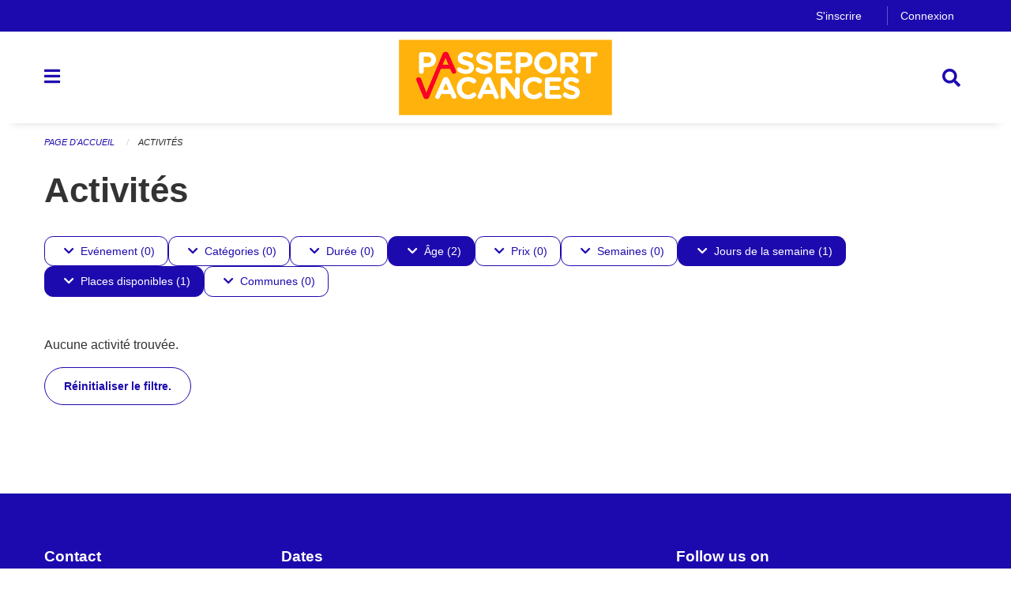

--- FILE ---
content_type: text/html; charset=UTF-8
request_url: https://geneve.reseauvacances.projuventute.ch/activities?filter=age_ranges%3A14-14%2Bage_ranges%3A15-15%2Bavailable%3Anone%2Bperiod_ids%3Af7e20b9e9c1e49ca860433316eca8f61%2Bweekdays%3A3&pages=0-0
body_size: 10735
content:
<!DOCTYPE html>
<html
    class="no-js"
    lang="fr-CH"
    xmlns="http://www.w3.org/1999/xhtml" data-version="2025.71">
<head>
    <meta charset="utf-8" />
    <meta name="viewport" content="width=device-width, initial-scale=1.0" />

    
    <meta name="intercoolerjs:use-actual-http-method" content="true" />

    <title id="page-title">
        Activités
    </title>
    <!-- This site is running on the
          ___              ____               ____ _                 _
         / _ \ _ __   ___ / ___| _____   __  / ___| | ___  _   _  __| |
        | | | | '_ \ / _ \ |  _ / _ \ \ / / | |   | |/ _ \| | | |/ _` |
        | |_| | | | |  __/ |_| | (_) \ V /  | |___| | (_) | |_| | (_| |
         \___/|_| |_|\___|\____|\___/ \_/    \____|_|\___/ \__,_|\__,_|

         Have a look at the source code: https://onegov.readthedocs.org
     -->
    <link rel="stylesheet" type="text/css" href="https://geneve.reseauvacances.projuventute.ch/theme/onegov.feriennet.foundation-2025.71-121195506a94bc2b8fe23a6075e524f717ded764.css">
    <link rel="stylesheet" type="text/css" href="https://geneve.reseauvacances.projuventute.ch/static/font-awesome5/css/all.min.css___2025.71">
    
    
    
    <link rel="apple-touch-icon" sizes="57x57" href="https://geneve.reseauvacances.projuventute.ch/storage/9524ba5f821ad994a72512a5b9dcfe46e3eca7dc61d3fa747ef5ce200cf51c7a">
    <link rel="icon" type="image/png" href="https://geneve.reseauvacances.projuventute.ch/storage/9d0ff786ff57c73c5bccfdae4c1ec8f23f2e719d504c4158f3775b991d842a4c" sizes="16x16">
    <link rel="icon" type="image/png" href="https://geneve.reseauvacances.projuventute.ch/storage/df5169d7728b8936cb424ee10a6d3776100721c68fee6d60a1f2c83f32d4972b" sizes="32x32">
    
    <meta name="theme-color" content="#1d0aae">
    <!-- Google Tag Manager -->
    <script>
        /* eslint-disable */
        (function(w,d,s,l,i){w[l]=w[l]||[];w[l].push({'gtm.start': new Date().getTime(),event:'gtm.js'});var f=d.getElementsByTagName(s)[0], j=d.createElement(s),dl=l!='dataLayer'?'&l='+l:'';j.async=true;j.src= 'https://beobachten.projuventute.ch/gtm.js?id='+i+dl;f.parentNode.insertBefore(j,f); })(window,document,'script','dataLayer','GTM-WTBG4FX');
         /* eslint-enable */
    </script>
    <!-- End Google Tag Manager -->


    

<meta property="og:type" content="website" />
<meta property="og:url" content="https://geneve.reseauvacances.projuventute.ch/activities?filter=age_ranges%3A14-14%2Bage_ranges%3A15-15%2Bavailable%3Anone%2Bperiod_ids%3Af7e20b9e9c1e49ca860433316eca8f61%2Bweekdays%3A3&amp;pages=0-0" />

<meta property="og:image" content="https://geneve.reseauvacances.projuventute.ch/storage/cfc588f351f81031722c07f3bccda7771d2f5bd034ee1642eb11263730455d63">
<meta property="og:image:secure_url" content="https://geneve.reseauvacances.projuventute.ch/storage/cfc588f351f81031722c07f3bccda7771d2f5bd034ee1642eb11263730455d63">
<meta property="og:image:alt" content="Facebook.png">
<meta property="og:image:type" content="image/png" />
<meta property="og:image:width" content="32" />
<meta property="og:image:height" content="32" />


<meta property="og:site_name" content="Passeport-Vacances Genève">

<meta property="og:locale" content="fr_CH">
<meta property="og:locale:alternate" content="de_CH">

    
    
    <!-- Global site tag (gtag.js) - Google Analytics -->
<script async src="https://www.googletagmanager.com/gtag/js?id=UA-116557055-1"></script>
<script>
  window.dataLayer = window.dataLayer || [];
  function gtag(){dataLayer.push(arguments);}
  gtag('js', new Date());

  gtag('config', 'UA-116557055-1');
</script>

<link rel="stylesheet" type="text/css" href="https://geneve.reseauvacances.projuventute.ch/7da9c72a3b5f9e060b898ef7cd714b8a/common.bundle.css?15c0e4cb">
<link rel="stylesheet" type="text/css" href="https://geneve.reseauvacances.projuventute.ch/7da9c72a3b5f9e060b898ef7cd714b8a/chosen.bundle.css?df2ed9ff">
<link rel="stylesheet" type="text/css" href="https://geneve.reseauvacances.projuventute.ch/7da9c72a3b5f9e060b898ef7cd714b8a/geo-mapbox.bundle.css?0deacf46"></head>

<body data-mapbox-token="pk.eyJ1Ijoic2VhbnRpcyIsImEiOiJjaW02ZW92OXEwMDRpeG1rbXZ5ZXJxdmtlIn0.cYzFzNi7AB4vYJgokrPVwQ" id="page-activities" class="is-logged-out vacation-activity-collection-layout town-6" data-default-marker-color="#1d0aae" data-default-lat="46.20074632911764" data-default-lon="6.138610839843751" data-default-zoom="11">
    <div class="off-canvas position-left" data-transition="overlap" id="offCanvas" data-off-canvas data-auto-focus="false" >
        <!-- Close button -->
        <div class="button-area">
            <button class="off-canvas-close-button" aria-label="Close menu" type="button" data-close>
                <i class="fa fa-times"></i>
            </button>
        </div>

        <!-- Menu -->
        <div class="navigation-area">
            
    <ul class="vertical menu side-navigation drilldown" data-auto-height="true" data-responsive-menu="drilldown medium-accordion" data-back-button="&lt;li class=&quot;js-drilldown-back&quot;&gt;&lt;a tabindex=&quot;0&quot;&gt;retour&lt;/a&gt;&lt;/li&gt;">
        <li data-sortable-id="-1">
            
    
    
        <a href="https://geneve.reseauvacances.projuventute.ch/activities">
            <div class="navlink ">
                <span>
                    Activités
                    
    
        
        
        
        
        
    

                    
    

                </span>
            </div>
        </a>
    
    
        
    

        </li>
        <li data-sortable-id="79">
            
    <a>
        <div class="navlink ">
            <span data-click-target="https://geneve.reseauvacances.projuventute.ch/topics/dates">
                DATES
                
    
        
        
        
        
        
    

                
    

            </span>
        </div>
    </a>
    
    
        <ul class="vertical menu nested ">
            
                <li data-sortable-id="80">
                    
    
    
        <a href="https://geneve.reseauvacances.projuventute.ch/topics/dates/paques">
            <div class="navlink ">
                <span>
                    Pâques
                    
    
        
        
        
        
        
    

                    
    

                </span>
            </div>
        </a>
    
    
        
    

                </li>
            
                <li data-sortable-id="81">
                    
    
    
        <a href="https://geneve.reseauvacances.projuventute.ch/topics/dates/ete">
            <div class="navlink ">
                <span>
                    Eté
                    
    
        
        
        
        
        
    

                    
    

                </span>
            </div>
        </a>
    
    
        
    

                </li>
            
        </ul>
    

        </li>
        <li data-sortable-id="2">
            
    <a>
        <div class="navlink ">
            <span data-click-target="https://geneve.reseauvacances.projuventute.ch/topics/informations-faq-1">
                Informations &amp; FAQ
                
    
        
        
        
        
        
    

                
    

            </span>
        </div>
    </a>
    
    
        <ul class="vertical menu nested ">
            
                <li data-sortable-id="22">
                    
    
    
        <a href="https://geneve.reseauvacances.projuventute.ch/topics/informations-faq-1/le-mot-du-dip">
            <div class="navlink ">
                <span>
                    Le Mot du DIP
                    
    
        
        
        
        
        
    

                    
    

                </span>
            </div>
        </a>
    
    
        
    

                </li>
            
                <li data-sortable-id="26">
                    
    
    
        <a href="https://geneve.reseauvacances.projuventute.ch/topics/informations-faq-1/bref-historique">
            <div class="navlink ">
                <span>
                    Bref historique
                    
    
        
        
        
        
        
    

                    
    

                </span>
            </div>
        </a>
    
    
        
    

                </li>
            
                <li data-sortable-id="66">
                    
    
    
        <a href="https://geneve.reseauvacances.projuventute.ch/topics/informations-faq-1/activites-inclusives">
            <div class="navlink ">
                <span>
                    Activités inclusives
                    
    
        
        
        
        
        
    

                    
    

                </span>
            </div>
        </a>
    
    
        
    

                </li>
            
                <li data-sortable-id="1">
                    
    
    
        <a href="https://geneve.reseauvacances.projuventute.ch/topics/informations-faq-1/repas-de-midi-1">
            <div class="navlink ">
                <span>
                    Repas de midi
                    
    
        
        
        
        
        
    

                    
    

                </span>
            </div>
        </a>
    
    
        
    

                </li>
            
                <li data-sortable-id="55">
                    
    
    
        <a href="https://geneve.reseauvacances.projuventute.ch/topics/informations-faq-1/reglement-et-conditions-generales">
            <div class="navlink ">
                <span>
                    Règlement et conditions générales
                    
    
        
        
        
        
        
    

                    
    

                </span>
            </div>
        </a>
    
    
        
    

                </li>
            
                <li data-sortable-id="17">
                    
    
    
        <a href="https://geneve.reseauvacances.projuventute.ch/topics/informations-faq-1/comment-s-inscrire">
            <div class="navlink ">
                <span>
                    Conditions de participation
                    
    
        
        
        
        
        
    

                    
    

                </span>
            </div>
        </a>
    
    
        
    

                </li>
            
                <li data-sortable-id="19">
                    
    
    
        <a href="https://geneve.reseauvacances.projuventute.ch/topics/informations-faq-1/comment-s-inscrire-1">
            <div class="navlink ">
                <span>
                    Comment créer un compte utilisateur ?
                    
    
        
        
        
        
        
    

                    
    

                </span>
            </div>
        </a>
    
    
        
    

                </li>
            
                <li data-sortable-id="28">
                    
    
    
        <a href="https://geneve.reseauvacances.projuventute.ch/topics/informations-faq-1/comment-inscrire-mes-enfants">
            <div class="navlink ">
                <span>
                    Comment inscrire mes enfants ?
                    
    
        
        
        
        
        
    

                    
    

                </span>
            </div>
        </a>
    
    
        
    

                </li>
            
                <li data-sortable-id="42">
                    
    
    
        <a href="https://geneve.reseauvacances.projuventute.ch/topics/informations-faq-1/les-activites-et-leur-attribution">
            <div class="navlink ">
                <span>
                    Les activités et leur attribution
                    
    
        
        
        
        
        
    

                    
    

                </span>
            </div>
        </a>
    
    
        
    

                </li>
            
                <li data-sortable-id="21">
                    
    
    
        <a href="https://geneve.reseauvacances.projuventute.ch/topics/informations-faq-1/quand-et-comment-payer-mon-passeport-vacances">
            <div class="navlink ">
                <span>
                    Quand et comment payer mon Passeport-Vacances?
                    
    
        
        
        
        
        
    

                    
    

                </span>
            </div>
        </a>
    
    
        
    

                </li>
            
                <li data-sortable-id="25">
                    
    
    
        <a href="https://geneve.reseauvacances.projuventute.ch/topics/informations-faq-1/deplacements">
            <div class="navlink ">
                <span>
                    Déplacements organisés par Passeport-Vacances
                    
    
        
        
        
        
        
    

                    
    

                </span>
            </div>
        </a>
    
    
        
    

                </li>
            
                <li data-sortable-id="27">
                    
    
    
        <a href="https://geneve.reseauvacances.projuventute.ch/topics/informations-faq-1/gratuite-des-piscines">
            <div class="navlink ">
                <span>
                    Gratuités &amp; Offres
                    
    
        
        
        
        
        
    

                    
    

                </span>
            </div>
        </a>
    
    
        
    

                </li>
            
                <li data-sortable-id="74">
                    
    
    
        <a href="https://geneve.reseauvacances.projuventute.ch/topics/informations-faq-1/protection-des-donnees-1">
            <div class="navlink ">
                <span>
                    ​Protection des données
                    
    
        
        
        
        
        
    

                    
    

                </span>
            </div>
        </a>
    
    
        
    

                </li>
            
        </ul>
    

        </li>
        <li data-sortable-id="4">
            
    
    
        <a href="https://geneve.reseauvacances.projuventute.ch/news/">
            <div class="navlink ">
                <span>
                    Nouvelles
                    
    
        
        
        
        
        
    

                    
    

                </span>
            </div>
        </a>
    
    
        
    

        </li>
        <li data-sortable-id="3">
            
    
    
        <a href="https://geneve.reseauvacances.projuventute.ch/topics/documents-a-telecharger-1">
            <div class="navlink ">
                <span>
                    Documents à télécharger
                    
    
        
        
        
        
        
    

                    
    

                </span>
            </div>
        </a>
    
    
        
    

        </li>
    </ul>

        </div>
    </div>

    <div class="sidebar-toggler show-for-small-only" data-toggle="offCanvasSidebar">
        <div class="animated-hamburger">
            <span></span>
            <span></span>
            <span></span>
            <span></span>
        </div>
        <span class="text"> Sidebar</span>
    </div>

    <div class="off-canvas position-right show-for-small-only" id="offCanvasSidebar" data-auto-focus="false" data-off-canvas >
        <!-- Gets filled by sidebar_mobile.js -->
    </div>

    <div class="off-canvas position-right" data-transition="overlap" id="offCanvasSearch" data-auto-focus="false" data-off-canvas>
        <button class="off-canvas-close-button" aria-label="Close menu" type="button" data-close>
            <i class="fa fa-times"></i>
        </button>
        <form class="searchbox header-searchbox" action="https://geneve.reseauvacances.projuventute.ch/search" method="GET" data-typeahead="on" data-typeahead-source="https://geneve.reseauvacances.projuventute.ch/search/suggest" data-typeahead-target="https://geneve.reseauvacances.projuventute.ch/search">
            <div class="input-group">
                <input class="input-group-field" type="search" id="search" data-typeahead-subject name="q" autocomplete="off" autocorrect="off" required maxlength="200" placeholder="Terme de recherche">
                <div class="typeahead">
                    <div class="cell small-12" data-typeahead-container>
                    </div>
                </div>
                <div class="input-group-button">
                    <button class="button" type="submit">
                        <i class="fa fa-search"></i>
                    </button>
                </div>
            </div>
        </form>
    </div>

    <div class="off-canvas-content" data-off-canvas-content>
        <a class="show-for-sr" href="#content">Ignorez la navigation</a>
        <main>
            <header id="header">
                <div id="sticky-header-area">
                    

                    

                    
                        
    

                        
    

                        
    <div id="feriennet-links" class="text-center">
        <div class="grid-container">
            <div class="top-bar-left">
                <ul class="menu align-right">
                    
                    <li>
                        <a href="https://geneve.reseauvacances.projuventute.ch/auth/register">S'inscrire</a>
                    </li>
                    <li>
                        <a href="https://geneve.reseauvacances.projuventute.ch/auth/login?skip=0&amp;to=%2Factivities%3Ffilter%3Dage_ranges%253A14-14%252Bage_ranges%253A15-15%252Bavailable%253Anone%252Bperiod_ids%253Af7e20b9e9c1e49ca860433316eca8f61%252Bweekdays%253A3%26pages%3D0-0">Connexion</a>
                    </li>
                </ul>
            </div>
        </div>
    </div>

                    
                </div>
                <div data-sticky-container id="nav-bar">
                    <div class="nav-bar-sticky" data-sticky data-options="marginTop:0; stickyOn: small;" data-top-anchor="sticky-header-area:bottom" data-stick-to="top">

                        

                        <div class="grid-container navigation">
                            <div class="grid-x">
                                <div class="large-2 small-2 cell">
                                    <button class="menu-button" data-toggle="offCanvas">
                                        <i class="fas fa-bars"></i>
                                    </button>
                                </div>
                                <div class="large-8 small-8 cell middle">
                                    <a href="https://geneve.reseauvacances.projuventute.ch/" aria-label="Retour à la page d'accueil">
                                        <img src="https://geneve.reseauvacances.projuventute.ch/storage/cef4246bf4fae58a6a7852a31899e04df3ddeb4a974cbbe145def7b8140894b9" alt="Logo" title="Passeport-Vacances Genève"/>
                                        
                                    </a>
                                </div>
                                <div class="large-2 small-2 cell right-side">
                                    <button  class="search-button" data-toggle="offCanvasSearch">
                                        <i class="fa fa-search"></i>
                                    </button>
                                </div>
                            </div>
                        </div>

                        
                            
                        
                    </div>
                </div>
                <div class="grid-container">
                    <div class="grid-x alerts">
                        <div id="alert-boxes" class="cell small-12">
                            
                            
    

                        </div>
                    </div>
                </div>
            </header>

            
                
                
                <article class="content without-sidebar-links" >
                    <div class="grid-container">
                        <div class="grid-x grid-padding-x">
                            <div class="cell small-12">
                                
    
        <div id="breadcrumbs" class="">
            <nav aria-label="Vous êtes ici" role="navigation">
                <ul class="breadcrumbs" >
                    
                        <li>
    <a href="https://geneve.reseauvacances.projuventute.ch/">Page d'accueil</a>
</li>
                    
                        <li>
    <a href="https://geneve.reseauvacances.projuventute.ch/activities">Activités</a>
</li>
                    
                </ul>
            </nav>
        </div>
    

                                <section role="main" id="content" data-reinit-foundation>
                                    <h1 class="main-title">
                                        <div>
                                            <div></div>
                                            
        Activités
    
                                            <div></div>
                                        </div>
                                    </h1>
                                    <div></div>
                                    
        <div class="grid-x grid-padding-x content">
            <div class="cell small-12">
                

    <div class="show-for-medium" id="filters-top" ic-push-url="true">
        
            <button class="button hollow dropdown-button " type="button" data-toggle="filter-timelines">
                <i class="fa fa-chevron-down"></i>Evénement (0)
            </button>
            <div class="dropdown-pane" data-close-on-click="true" id="filter-timelines" ic-select-from-response="#filter-timelines" ic-target="#filter-timelines" data-dropdown>
                <div class="filter-panel">
                    
    <ul class="tags" >
        <li class="click-through">
            <span
                class=" blank-label False">
    <a ic-get-from="https://geneve.reseauvacances.projuventute.ch/activities/filters?filter=age_ranges%3A14-14%2Bage_ranges%3A15-15%2Bavailable%3Anone%2Bperiod_ids%3A18d032c80c384d20ac11d1fe367ccaa5%2Btimelines%3Apast%2Bweekdays%3A3&amp;pages=0-0" href="https://geneve.reseauvacances.projuventute.ch/activities/filters?filter=age_ranges%3A14-14%2Bage_ranges%3A15-15%2Bavailable%3Anone%2Bperiod_ids%3A18d032c80c384d20ac11d1fe367ccaa5%2Btimelines%3Apast%2Bweekdays%3A3&amp;pages=0-0">Passé</a>
</span>
        </li>
        <li class="click-through">
            <span
                class=" blank-label False">
    <a ic-get-from="https://geneve.reseauvacances.projuventute.ch/activities/filters?filter=age_ranges%3A14-14%2Bage_ranges%3A15-15%2Bavailable%3Anone%2Bperiod_ids%3A18d032c80c384d20ac11d1fe367ccaa5%2Btimelines%3Anow%2Bweekdays%3A3&amp;pages=0-0" href="https://geneve.reseauvacances.projuventute.ch/activities/filters?filter=age_ranges%3A14-14%2Bage_ranges%3A15-15%2Bavailable%3Anone%2Bperiod_ids%3A18d032c80c384d20ac11d1fe367ccaa5%2Btimelines%3Anow%2Bweekdays%3A3&amp;pages=0-0">Maintenant</a>
</span>
        </li>
        <li class="click-through">
            <span
                class=" blank-label False">
    <a ic-get-from="https://geneve.reseauvacances.projuventute.ch/activities/filters?filter=age_ranges%3A14-14%2Bage_ranges%3A15-15%2Bavailable%3Anone%2Bperiod_ids%3A18d032c80c384d20ac11d1fe367ccaa5%2Btimelines%3Afuture%2Bweekdays%3A3&amp;pages=0-0" href="https://geneve.reseauvacances.projuventute.ch/activities/filters?filter=age_ranges%3A14-14%2Bage_ranges%3A15-15%2Bavailable%3Anone%2Bperiod_ids%3A18d032c80c384d20ac11d1fe367ccaa5%2Btimelines%3Afuture%2Bweekdays%3A3&amp;pages=0-0">Futur</a>
</span>
        </li>
    </ul>

                    <div class="grid-x grid-padding-x align-center">
                        <button  ic-select-from-response="#content" ic-target="#content" ic-get-from="https://geneve.reseauvacances.projuventute.ch/activities?filter=age_ranges%3A14-14%2Bage_ranges%3A15-15%2Bavailable%3Anone%2Bperiod_ids%3Af7e20b9e9c1e49ca860433316eca8f61%2Bweekdays%3A3&amp;pages=0-0" class="button apply-filters" type="button" data-toggle="filter-timelines">Appliquer les filtres</button>
                    </div>
                </div>
            </div>
        
            <button class="button hollow dropdown-button " type="button" data-toggle="filter-tags">
                <i class="fa fa-chevron-down"></i>Catégories (0)
            </button>
            <div class="dropdown-pane" data-close-on-click="true" id="filter-tags" ic-select-from-response="#filter-tags" ic-target="#filter-tags" data-dropdown>
                <div class="filter-panel">
                    
    <ul class="tags" >
        <li class="click-through">
            <span
                class=" blank-label False">
    <a ic-get-from="https://geneve.reseauvacances.projuventute.ch/activities/filters?filter=age_ranges%3A14-14%2Bage_ranges%3A15-15%2Bavailable%3Anone%2Bperiod_ids%3A18d032c80c384d20ac11d1fe367ccaa5%2Btags%3AAdventure%2Bweekdays%3A3&amp;pages=0-0" href="https://geneve.reseauvacances.projuventute.ch/activities/filters?filter=age_ranges%3A14-14%2Bage_ranges%3A15-15%2Bavailable%3Anone%2Bperiod_ids%3A18d032c80c384d20ac11d1fe367ccaa5%2Btags%3AAdventure%2Bweekdays%3A3&amp;pages=0-0">Aventure</a>
</span>
        </li>
        <li class="click-through">
            <span
                class=" blank-label False">
    <a ic-get-from="https://geneve.reseauvacances.projuventute.ch/activities/filters?filter=age_ranges%3A14-14%2Bage_ranges%3A15-15%2Bavailable%3Anone%2Bperiod_ids%3A18d032c80c384d20ac11d1fe367ccaa5%2Btags%3ANature%2Bweekdays%3A3&amp;pages=0-0" href="https://geneve.reseauvacances.projuventute.ch/activities/filters?filter=age_ranges%3A14-14%2Bage_ranges%3A15-15%2Bavailable%3Anone%2Bperiod_ids%3A18d032c80c384d20ac11d1fe367ccaa5%2Btags%3ANature%2Bweekdays%3A3&amp;pages=0-0">Nature</a>
</span>
        </li>
    </ul>

                    <div class="grid-x grid-padding-x align-center">
                        <button  ic-select-from-response="#content" ic-target="#content" ic-get-from="https://geneve.reseauvacances.projuventute.ch/activities?filter=age_ranges%3A14-14%2Bage_ranges%3A15-15%2Bavailable%3Anone%2Bperiod_ids%3Af7e20b9e9c1e49ca860433316eca8f61%2Bweekdays%3A3&amp;pages=0-0" class="button apply-filters" type="button" data-toggle="filter-tags">Appliquer les filtres</button>
                    </div>
                </div>
            </div>
        
            <button class="button hollow dropdown-button " type="button" data-toggle="filter-durations">
                <i class="fa fa-chevron-down"></i>Durée (0)
            </button>
            <div class="dropdown-pane" data-close-on-click="true" id="filter-durations" ic-select-from-response="#filter-durations" ic-target="#filter-durations" data-dropdown>
                <div class="filter-panel">
                    
    <ul class="tags" >
        <li class="click-through">
            <span
                class=" blank-label False">
    <a ic-get-from="https://geneve.reseauvacances.projuventute.ch/activities/filters?filter=age_ranges%3A14-14%2Bage_ranges%3A15-15%2Bavailable%3Anone%2Bdurations%3A1%2Bperiod_ids%3A18d032c80c384d20ac11d1fe367ccaa5%2Bweekdays%3A3&amp;pages=0-0" href="https://geneve.reseauvacances.projuventute.ch/activities/filters?filter=age_ranges%3A14-14%2Bage_ranges%3A15-15%2Bavailable%3Anone%2Bdurations%3A1%2Bperiod_ids%3A18d032c80c384d20ac11d1fe367ccaa5%2Bweekdays%3A3&amp;pages=0-0">Demi-journée</a>
</span>
        </li>
        <li class="click-through">
            <span
                class=" blank-label False">
    <a ic-get-from="https://geneve.reseauvacances.projuventute.ch/activities/filters?filter=age_ranges%3A14-14%2Bage_ranges%3A15-15%2Bavailable%3Anone%2Bdurations%3A2%2Bperiod_ids%3A18d032c80c384d20ac11d1fe367ccaa5%2Bweekdays%3A3&amp;pages=0-0" href="https://geneve.reseauvacances.projuventute.ch/activities/filters?filter=age_ranges%3A14-14%2Bage_ranges%3A15-15%2Bavailable%3Anone%2Bdurations%3A2%2Bperiod_ids%3A18d032c80c384d20ac11d1fe367ccaa5%2Bweekdays%3A3&amp;pages=0-0">Jour entier</a>
</span>
        </li>
        <li class="click-through">
            <span
                class=" blank-label False">
    <a ic-get-from="https://geneve.reseauvacances.projuventute.ch/activities/filters?filter=age_ranges%3A14-14%2Bage_ranges%3A15-15%2Bavailable%3Anone%2Bdurations%3A4%2Bperiod_ids%3A18d032c80c384d20ac11d1fe367ccaa5%2Bweekdays%3A3&amp;pages=0-0" href="https://geneve.reseauvacances.projuventute.ch/activities/filters?filter=age_ranges%3A14-14%2Bage_ranges%3A15-15%2Bavailable%3Anone%2Bdurations%3A4%2Bperiod_ids%3A18d032c80c384d20ac11d1fe367ccaa5%2Bweekdays%3A3&amp;pages=0-0">Plusieurs jours</a>
</span>
        </li>
    </ul>

                    <div class="grid-x grid-padding-x align-center">
                        <button  ic-select-from-response="#content" ic-target="#content" ic-get-from="https://geneve.reseauvacances.projuventute.ch/activities?filter=age_ranges%3A14-14%2Bage_ranges%3A15-15%2Bavailable%3Anone%2Bperiod_ids%3Af7e20b9e9c1e49ca860433316eca8f61%2Bweekdays%3A3&amp;pages=0-0" class="button apply-filters" type="button" data-toggle="filter-durations">Appliquer les filtres</button>
                    </div>
                </div>
            </div>
        
            <button class="button hollow dropdown-button active" type="button" data-toggle="filter-ages">
                <i class="fa fa-chevron-down"></i>Âge (2)
            </button>
            <div class="dropdown-pane" data-close-on-click="true" id="filter-ages" ic-select-from-response="#filter-ages" ic-target="#filter-ages" data-dropdown>
                <div class="filter-panel">
                    
    <ul class="tags" >
        <li class="click-through">
            <span
                class=" blank-label False">
    <a ic-get-from="https://geneve.reseauvacances.projuventute.ch/activities/filters?filter=age_ranges%3A10-10%2Bage_ranges%3A14-14%2Bage_ranges%3A15-15%2Bavailable%3Anone%2Bperiod_ids%3A18d032c80c384d20ac11d1fe367ccaa5%2Bweekdays%3A3&amp;pages=0-0" href="https://geneve.reseauvacances.projuventute.ch/activities/filters?filter=age_ranges%3A10-10%2Bage_ranges%3A14-14%2Bage_ranges%3A15-15%2Bavailable%3Anone%2Bperiod_ids%3A18d032c80c384d20ac11d1fe367ccaa5%2Bweekdays%3A3&amp;pages=0-0">10</a>
</span>
        </li>
        <li class="click-through">
            <span
                class=" blank-label False">
    <a ic-get-from="https://geneve.reseauvacances.projuventute.ch/activities/filters?filter=age_ranges%3A14-14%2Bage_ranges%3A11-11%2Bage_ranges%3A15-15%2Bavailable%3Anone%2Bperiod_ids%3A18d032c80c384d20ac11d1fe367ccaa5%2Bweekdays%3A3&amp;pages=0-0" href="https://geneve.reseauvacances.projuventute.ch/activities/filters?filter=age_ranges%3A14-14%2Bage_ranges%3A11-11%2Bage_ranges%3A15-15%2Bavailable%3Anone%2Bperiod_ids%3A18d032c80c384d20ac11d1fe367ccaa5%2Bweekdays%3A3&amp;pages=0-0">11</a>
</span>
        </li>
        <li class="click-through">
            <span
                class=" blank-label False">
    <a ic-get-from="https://geneve.reseauvacances.projuventute.ch/activities/filters?filter=age_ranges%3A12-12%2Bage_ranges%3A14-14%2Bage_ranges%3A15-15%2Bavailable%3Anone%2Bperiod_ids%3A18d032c80c384d20ac11d1fe367ccaa5%2Bweekdays%3A3&amp;pages=0-0" href="https://geneve.reseauvacances.projuventute.ch/activities/filters?filter=age_ranges%3A12-12%2Bage_ranges%3A14-14%2Bage_ranges%3A15-15%2Bavailable%3Anone%2Bperiod_ids%3A18d032c80c384d20ac11d1fe367ccaa5%2Bweekdays%3A3&amp;pages=0-0">12</a>
</span>
        </li>
        <li class="click-through">
            <span
                class=" blank-label False">
    <a ic-get-from="https://geneve.reseauvacances.projuventute.ch/activities/filters?filter=age_ranges%3A13-13%2Bage_ranges%3A14-14%2Bage_ranges%3A15-15%2Bavailable%3Anone%2Bperiod_ids%3A18d032c80c384d20ac11d1fe367ccaa5%2Bweekdays%3A3&amp;pages=0-0" href="https://geneve.reseauvacances.projuventute.ch/activities/filters?filter=age_ranges%3A13-13%2Bage_ranges%3A14-14%2Bage_ranges%3A15-15%2Bavailable%3Anone%2Bperiod_ids%3A18d032c80c384d20ac11d1fe367ccaa5%2Bweekdays%3A3&amp;pages=0-0">13</a>
</span>
        </li>
        <li class="click-through">
            <span
                class="active blank-label False">
    <a ic-get-from="https://geneve.reseauvacances.projuventute.ch/activities/filters?filter=age_ranges%3A15-15%2Bavailable%3Anone%2Bperiod_ids%3A18d032c80c384d20ac11d1fe367ccaa5%2Bweekdays%3A3&amp;pages=0-0" href="https://geneve.reseauvacances.projuventute.ch/activities/filters?filter=age_ranges%3A15-15%2Bavailable%3Anone%2Bperiod_ids%3A18d032c80c384d20ac11d1fe367ccaa5%2Bweekdays%3A3&amp;pages=0-0">14</a>
</span>
        </li>
        <li class="click-through">
            <span
                class="active blank-label False">
    <a ic-get-from="https://geneve.reseauvacances.projuventute.ch/activities/filters?filter=age_ranges%3A14-14%2Bavailable%3Anone%2Bperiod_ids%3A18d032c80c384d20ac11d1fe367ccaa5%2Bweekdays%3A3&amp;pages=0-0" href="https://geneve.reseauvacances.projuventute.ch/activities/filters?filter=age_ranges%3A14-14%2Bavailable%3Anone%2Bperiod_ids%3A18d032c80c384d20ac11d1fe367ccaa5%2Bweekdays%3A3&amp;pages=0-0">15</a>
</span>
        </li>
    </ul>

                    <div class="grid-x grid-padding-x align-center">
                        <button  ic-select-from-response="#content" ic-target="#content" ic-get-from="https://geneve.reseauvacances.projuventute.ch/activities?filter=age_ranges%3A14-14%2Bage_ranges%3A15-15%2Bavailable%3Anone%2Bperiod_ids%3Af7e20b9e9c1e49ca860433316eca8f61%2Bweekdays%3A3&amp;pages=0-0" class="button apply-filters" type="button" data-toggle="filter-ages">Appliquer les filtres</button>
                    </div>
                </div>
            </div>
        
            <button class="button hollow dropdown-button " type="button" data-toggle="filter-price_range">
                <i class="fa fa-chevron-down"></i>Prix (0)
            </button>
            <div class="dropdown-pane" data-close-on-click="true" id="filter-price_range" ic-select-from-response="#filter-price_range" ic-target="#filter-price_range" data-dropdown>
                <div class="filter-panel">
                    
    <ul class="tags" >
        <li class="click-through">
            <span
                class=" blank-label False">
    <a ic-get-from="https://geneve.reseauvacances.projuventute.ch/activities/filters?filter=age_ranges%3A14-14%2Bage_ranges%3A15-15%2Bavailable%3Anone%2Bprice_ranges%3A0-0%2Bperiod_ids%3A18d032c80c384d20ac11d1fe367ccaa5%2Bweekdays%3A3&amp;pages=0-0" href="https://geneve.reseauvacances.projuventute.ch/activities/filters?filter=age_ranges%3A14-14%2Bage_ranges%3A15-15%2Bavailable%3Anone%2Bprice_ranges%3A0-0%2Bperiod_ids%3A18d032c80c384d20ac11d1fe367ccaa5%2Bweekdays%3A3&amp;pages=0-0">Inclus ou gratuit</a>
</span>
        </li>
        <li class="click-through">
            <span
                class=" blank-label False">
    <a ic-get-from="https://geneve.reseauvacances.projuventute.ch/activities/filters?filter=age_ranges%3A14-14%2Bage_ranges%3A15-15%2Bavailable%3Anone%2Bprice_ranges%3A1-25%2Bperiod_ids%3A18d032c80c384d20ac11d1fe367ccaa5%2Bweekdays%3A3&amp;pages=0-0" href="https://geneve.reseauvacances.projuventute.ch/activities/filters?filter=age_ranges%3A14-14%2Bage_ranges%3A15-15%2Bavailable%3Anone%2Bprice_ranges%3A1-25%2Bperiod_ids%3A18d032c80c384d20ac11d1fe367ccaa5%2Bweekdays%3A3&amp;pages=0-0">Jusqu'à 25 CHF</a>
</span>
        </li>
        <li class="click-through">
            <span
                class=" blank-label False">
    <a ic-get-from="https://geneve.reseauvacances.projuventute.ch/activities/filters?filter=age_ranges%3A14-14%2Bage_ranges%3A15-15%2Bavailable%3Anone%2Bprice_ranges%3A26-50%2Bperiod_ids%3A18d032c80c384d20ac11d1fe367ccaa5%2Bweekdays%3A3&amp;pages=0-0" href="https://geneve.reseauvacances.projuventute.ch/activities/filters?filter=age_ranges%3A14-14%2Bage_ranges%3A15-15%2Bavailable%3Anone%2Bprice_ranges%3A26-50%2Bperiod_ids%3A18d032c80c384d20ac11d1fe367ccaa5%2Bweekdays%3A3&amp;pages=0-0">Jusqu'à 50 CHF</a>
</span>
        </li>
        <li class="click-through">
            <span
                class=" blank-label False">
    <a ic-get-from="https://geneve.reseauvacances.projuventute.ch/activities/filters?filter=age_ranges%3A14-14%2Bage_ranges%3A15-15%2Bavailable%3Anone%2Bprice_ranges%3A51-100%2Bperiod_ids%3A18d032c80c384d20ac11d1fe367ccaa5%2Bweekdays%3A3&amp;pages=0-0" href="https://geneve.reseauvacances.projuventute.ch/activities/filters?filter=age_ranges%3A14-14%2Bage_ranges%3A15-15%2Bavailable%3Anone%2Bprice_ranges%3A51-100%2Bperiod_ids%3A18d032c80c384d20ac11d1fe367ccaa5%2Bweekdays%3A3&amp;pages=0-0">Jusqu'à 100 CHF</a>
</span>
        </li>
        <li class="click-through">
            <span
                class=" blank-label False">
    <a ic-get-from="https://geneve.reseauvacances.projuventute.ch/activities/filters?filter=age_ranges%3A14-14%2Bage_ranges%3A15-15%2Bavailable%3Anone%2Bprice_ranges%3A101-100000%2Bperiod_ids%3A18d032c80c384d20ac11d1fe367ccaa5%2Bweekdays%3A3&amp;pages=0-0" href="https://geneve.reseauvacances.projuventute.ch/activities/filters?filter=age_ranges%3A14-14%2Bage_ranges%3A15-15%2Bavailable%3Anone%2Bprice_ranges%3A101-100000%2Bperiod_ids%3A18d032c80c384d20ac11d1fe367ccaa5%2Bweekdays%3A3&amp;pages=0-0">Plus de 100 CHF</a>
</span>
        </li>
    </ul>

                    <div class="grid-x grid-padding-x align-center">
                        <button  ic-select-from-response="#content" ic-target="#content" ic-get-from="https://geneve.reseauvacances.projuventute.ch/activities?filter=age_ranges%3A14-14%2Bage_ranges%3A15-15%2Bavailable%3Anone%2Bperiod_ids%3Af7e20b9e9c1e49ca860433316eca8f61%2Bweekdays%3A3&amp;pages=0-0" class="button apply-filters" type="button" data-toggle="filter-price_range">Appliquer les filtres</button>
                    </div>
                </div>
            </div>
        
            <button class="button hollow dropdown-button " type="button" data-toggle="filter-weeks">
                <i class="fa fa-chevron-down"></i>Semaines (0)
            </button>
            <div class="dropdown-pane" data-close-on-click="true" id="filter-weeks" ic-select-from-response="#filter-weeks" ic-target="#filter-weeks" data-dropdown>
                <div class="filter-panel">
                    
    <ul class="tags" >
        <li class="click-through">
            <span
                class=" blank-label False">
    <a ic-get-from="https://geneve.reseauvacances.projuventute.ch/activities/filters?filter=age_ranges%3A14-14%2Bage_ranges%3A15-15%2Bavailable%3Anone%2Bdateranges%3A2026-04-13%3A2026-04-19%2Bperiod_ids%3A18d032c80c384d20ac11d1fe367ccaa5%2Bweekdays%3A3&amp;pages=0-0" href="https://geneve.reseauvacances.projuventute.ch/activities/filters?filter=age_ranges%3A14-14%2Bage_ranges%3A15-15%2Bavailable%3Anone%2Bdateranges%3A2026-04-13%3A2026-04-19%2Bperiod_ids%3A18d032c80c384d20ac11d1fe367ccaa5%2Bweekdays%3A3&amp;pages=0-0">13.04.2026 - 19.04.2026</a>
</span>
        </li>
    </ul>

                    <div class="grid-x grid-padding-x align-center">
                        <button  ic-select-from-response="#content" ic-target="#content" ic-get-from="https://geneve.reseauvacances.projuventute.ch/activities?filter=age_ranges%3A14-14%2Bage_ranges%3A15-15%2Bavailable%3Anone%2Bperiod_ids%3Af7e20b9e9c1e49ca860433316eca8f61%2Bweekdays%3A3&amp;pages=0-0" class="button apply-filters" type="button" data-toggle="filter-weeks">Appliquer les filtres</button>
                    </div>
                </div>
            </div>
        
            <button class="button hollow dropdown-button active" type="button" data-toggle="filter-weekdays">
                <i class="fa fa-chevron-down"></i>Jours de la semaine (1)
            </button>
            <div class="dropdown-pane" data-close-on-click="true" id="filter-weekdays" ic-select-from-response="#filter-weekdays" ic-target="#filter-weekdays" data-dropdown>
                <div class="filter-panel">
                    
    <ul class="tags" >
        <li class="click-through">
            <span
                class=" blank-label False">
    <a ic-get-from="https://geneve.reseauvacances.projuventute.ch/activities/filters?filter=age_ranges%3A14-14%2Bage_ranges%3A15-15%2Bavailable%3Anone%2Bperiod_ids%3A18d032c80c384d20ac11d1fe367ccaa5%2Bweekdays%3A0%2Bweekdays%3A3&amp;pages=0-0" href="https://geneve.reseauvacances.projuventute.ch/activities/filters?filter=age_ranges%3A14-14%2Bage_ranges%3A15-15%2Bavailable%3Anone%2Bperiod_ids%3A18d032c80c384d20ac11d1fe367ccaa5%2Bweekdays%3A0%2Bweekdays%3A3&amp;pages=0-0">Lu</a>
</span>
        </li>
        <li class="click-through">
            <span
                class=" blank-label False">
    <a ic-get-from="https://geneve.reseauvacances.projuventute.ch/activities/filters?filter=age_ranges%3A14-14%2Bage_ranges%3A15-15%2Bavailable%3Anone%2Bperiod_ids%3A18d032c80c384d20ac11d1fe367ccaa5%2Bweekdays%3A1%2Bweekdays%3A3&amp;pages=0-0" href="https://geneve.reseauvacances.projuventute.ch/activities/filters?filter=age_ranges%3A14-14%2Bage_ranges%3A15-15%2Bavailable%3Anone%2Bperiod_ids%3A18d032c80c384d20ac11d1fe367ccaa5%2Bweekdays%3A1%2Bweekdays%3A3&amp;pages=0-0">Ma</a>
</span>
        </li>
        <li class="click-through">
            <span
                class=" blank-label False">
    <a ic-get-from="https://geneve.reseauvacances.projuventute.ch/activities/filters?filter=age_ranges%3A14-14%2Bage_ranges%3A15-15%2Bavailable%3Anone%2Bperiod_ids%3A18d032c80c384d20ac11d1fe367ccaa5%2Bweekdays%3A2%2Bweekdays%3A3&amp;pages=0-0" href="https://geneve.reseauvacances.projuventute.ch/activities/filters?filter=age_ranges%3A14-14%2Bage_ranges%3A15-15%2Bavailable%3Anone%2Bperiod_ids%3A18d032c80c384d20ac11d1fe367ccaa5%2Bweekdays%3A2%2Bweekdays%3A3&amp;pages=0-0">Me</a>
</span>
        </li>
        <li class="click-through">
            <span
                class="active blank-label False">
    <a ic-get-from="https://geneve.reseauvacances.projuventute.ch/activities/filters?filter=age_ranges%3A14-14%2Bage_ranges%3A15-15%2Bavailable%3Anone%2Bperiod_ids%3A18d032c80c384d20ac11d1fe367ccaa5&amp;pages=0-0" href="https://geneve.reseauvacances.projuventute.ch/activities/filters?filter=age_ranges%3A14-14%2Bage_ranges%3A15-15%2Bavailable%3Anone%2Bperiod_ids%3A18d032c80c384d20ac11d1fe367ccaa5&amp;pages=0-0">Je</a>
</span>
        </li>
        <li class="click-through">
            <span
                class=" blank-label False">
    <a ic-get-from="https://geneve.reseauvacances.projuventute.ch/activities/filters?filter=age_ranges%3A14-14%2Bage_ranges%3A15-15%2Bavailable%3Anone%2Bperiod_ids%3A18d032c80c384d20ac11d1fe367ccaa5%2Bweekdays%3A3%2Bweekdays%3A4&amp;pages=0-0" href="https://geneve.reseauvacances.projuventute.ch/activities/filters?filter=age_ranges%3A14-14%2Bage_ranges%3A15-15%2Bavailable%3Anone%2Bperiod_ids%3A18d032c80c384d20ac11d1fe367ccaa5%2Bweekdays%3A3%2Bweekdays%3A4&amp;pages=0-0">Ve</a>
</span>
        </li>
        <li class="click-through">
            <span
                class=" blank-label False">
    <a ic-get-from="https://geneve.reseauvacances.projuventute.ch/activities/filters?filter=age_ranges%3A14-14%2Bage_ranges%3A15-15%2Bavailable%3Anone%2Bperiod_ids%3A18d032c80c384d20ac11d1fe367ccaa5%2Bweekdays%3A3%2Bweekdays%3A5&amp;pages=0-0" href="https://geneve.reseauvacances.projuventute.ch/activities/filters?filter=age_ranges%3A14-14%2Bage_ranges%3A15-15%2Bavailable%3Anone%2Bperiod_ids%3A18d032c80c384d20ac11d1fe367ccaa5%2Bweekdays%3A3%2Bweekdays%3A5&amp;pages=0-0">Sa</a>
</span>
        </li>
        <li class="click-through">
            <span
                class=" blank-label False">
    <a ic-get-from="https://geneve.reseauvacances.projuventute.ch/activities/filters?filter=age_ranges%3A14-14%2Bage_ranges%3A15-15%2Bavailable%3Anone%2Bperiod_ids%3A18d032c80c384d20ac11d1fe367ccaa5%2Bweekdays%3A3%2Bweekdays%3A6&amp;pages=0-0" href="https://geneve.reseauvacances.projuventute.ch/activities/filters?filter=age_ranges%3A14-14%2Bage_ranges%3A15-15%2Bavailable%3Anone%2Bperiod_ids%3A18d032c80c384d20ac11d1fe367ccaa5%2Bweekdays%3A3%2Bweekdays%3A6&amp;pages=0-0">Di</a>
</span>
        </li>
    </ul>

                    <div class="grid-x grid-padding-x align-center">
                        <button  ic-select-from-response="#content" ic-target="#content" ic-get-from="https://geneve.reseauvacances.projuventute.ch/activities?filter=age_ranges%3A14-14%2Bage_ranges%3A15-15%2Bavailable%3Anone%2Bperiod_ids%3Af7e20b9e9c1e49ca860433316eca8f61%2Bweekdays%3A3&amp;pages=0-0" class="button apply-filters" type="button" data-toggle="filter-weekdays">Appliquer les filtres</button>
                    </div>
                </div>
            </div>
        
            <button class="button hollow dropdown-button active" type="button" data-toggle="filter-available">
                <i class="fa fa-chevron-down"></i>Places disponibles (1)
            </button>
            <div class="dropdown-pane" data-close-on-click="true" id="filter-available" ic-select-from-response="#filter-available" ic-target="#filter-available" data-dropdown>
                <div class="filter-panel">
                    
    <ul class="tags" >
        <li class="click-through">
            <span
                class="active blank-label False">
    <a ic-get-from="https://geneve.reseauvacances.projuventute.ch/activities/filters?filter=age_ranges%3A14-14%2Bage_ranges%3A15-15%2Bperiod_ids%3A18d032c80c384d20ac11d1fe367ccaa5%2Bweekdays%3A3&amp;pages=0-0" href="https://geneve.reseauvacances.projuventute.ch/activities/filters?filter=age_ranges%3A14-14%2Bage_ranges%3A15-15%2Bperiod_ids%3A18d032c80c384d20ac11d1fe367ccaa5%2Bweekdays%3A3&amp;pages=0-0">Aucune</a>
</span>
        </li>
        <li class="click-through">
            <span
                class=" blank-label False">
    <a ic-get-from="https://geneve.reseauvacances.projuventute.ch/activities/filters?filter=age_ranges%3A14-14%2Bage_ranges%3A15-15%2Bavailable%3Anone%2Bavailable%3Afew%2Bperiod_ids%3A18d032c80c384d20ac11d1fe367ccaa5%2Bweekdays%3A3&amp;pages=0-0" href="https://geneve.reseauvacances.projuventute.ch/activities/filters?filter=age_ranges%3A14-14%2Bage_ranges%3A15-15%2Bavailable%3Anone%2Bavailable%3Afew%2Bperiod_ids%3A18d032c80c384d20ac11d1fe367ccaa5%2Bweekdays%3A3&amp;pages=0-0">Quelques</a>
</span>
        </li>
        <li class="click-through">
            <span
                class=" blank-label False">
    <a ic-get-from="https://geneve.reseauvacances.projuventute.ch/activities/filters?filter=age_ranges%3A14-14%2Bage_ranges%3A15-15%2Bavailable%3Anone%2Bavailable%3Amany%2Bperiod_ids%3A18d032c80c384d20ac11d1fe367ccaa5%2Bweekdays%3A3&amp;pages=0-0" href="https://geneve.reseauvacances.projuventute.ch/activities/filters?filter=age_ranges%3A14-14%2Bage_ranges%3A15-15%2Bavailable%3Anone%2Bavailable%3Amany%2Bperiod_ids%3A18d032c80c384d20ac11d1fe367ccaa5%2Bweekdays%3A3&amp;pages=0-0">Beaucoup</a>
</span>
        </li>
    </ul>

                    <div class="grid-x grid-padding-x align-center">
                        <button  ic-select-from-response="#content" ic-target="#content" ic-get-from="https://geneve.reseauvacances.projuventute.ch/activities?filter=age_ranges%3A14-14%2Bage_ranges%3A15-15%2Bavailable%3Anone%2Bperiod_ids%3Af7e20b9e9c1e49ca860433316eca8f61%2Bweekdays%3A3&amp;pages=0-0" class="button apply-filters" type="button" data-toggle="filter-available">Appliquer les filtres</button>
                    </div>
                </div>
            </div>
        
            <button class="button hollow dropdown-button " type="button" data-toggle="filter-municipalities">
                <i class="fa fa-chevron-down"></i>Communes (0)
            </button>
            <div class="dropdown-pane" data-close-on-click="true" id="filter-municipalities" ic-select-from-response="#filter-municipalities" ic-target="#filter-municipalities" data-dropdown>
                <div class="filter-panel">
                    
    <ul class="tags" >
        <li class="click-through">
            <span
                class=" blank-label False">
    <a ic-get-from="https://geneve.reseauvacances.projuventute.ch/activities/filters?filter=age_ranges%3A14-14%2Bage_ranges%3A15-15%2Bavailable%3Anone%2Bmunicipalities%3AGen%C3%A8ve%2Bperiod_ids%3A18d032c80c384d20ac11d1fe367ccaa5%2Bweekdays%3A3&amp;pages=0-0" href="https://geneve.reseauvacances.projuventute.ch/activities/filters?filter=age_ranges%3A14-14%2Bage_ranges%3A15-15%2Bavailable%3Anone%2Bmunicipalities%3AGen%C3%A8ve%2Bperiod_ids%3A18d032c80c384d20ac11d1fe367ccaa5%2Bweekdays%3A3&amp;pages=0-0">Genève</a>
</span>
        </li>
    </ul>

                    <div class="grid-x grid-padding-x align-center">
                        <button  ic-select-from-response="#content" ic-target="#content" ic-get-from="https://geneve.reseauvacances.projuventute.ch/activities?filter=age_ranges%3A14-14%2Bage_ranges%3A15-15%2Bavailable%3Anone%2Bperiod_ids%3Af7e20b9e9c1e49ca860433316eca8f61%2Bweekdays%3A3&amp;pages=0-0" class="button apply-filters" type="button" data-toggle="filter-municipalities">Appliquer les filtres</button>
                    </div>
                </div>
            </div>
        
    </div>

    <button id="mobile-filters-button" class="button hollow show-for-small-only" type="button" data-toggle="offCanvasFilters">
        <i class="fas fa-sliders-h"></i>Filtres
    </button>

    <div data-transition="overlap" data-off-canvas data-auto-focus="false" class="off-canvas position-right filters-mobile" id="offCanvasFilters" ic-push-url="true">
        <!-- Close button -->
        <div class="button-area">
            <button class="off-canvas-close-button" aria-label="Close menu" type="button" data-close>
                <i class="fa fa-times"></i>
            </button>
        </div>
        <div class="grid-x align-center">
            <h3><i class="fas fa-sliders-h"></i> Filtres</h3>
        </div>

        <div class="navigation-area">
            <div class="menu-wrapper">
                <ul class="accordion" data-accordion data-allow-all-closed="true" data-slide-speed="0">
                    
                        <li class="accordion-item " data-accordion-item>
                            <a href="#" class="accordion-title">
                                Evénement (0)
                            </a>
                            <ul class="filter-panel accordion-content" data-tab-content id="mobile-filter-timelines" ic-select-from-response="#offCanvasFilters" ic-target="#offCanvasFilters" data-tab-content >
                                
    <ul class="tags" >
        <li class="click-through">
            <span
                class=" blank-label False">
    <a ic-get-from="https://geneve.reseauvacances.projuventute.ch/activities/filters?filter=age_ranges%3A14-14%2Bage_ranges%3A15-15%2Bavailable%3Anone%2Bperiod_ids%3A18d032c80c384d20ac11d1fe367ccaa5%2Btimelines%3Apast%2Bweekdays%3A3&amp;pages=0-0" href="https://geneve.reseauvacances.projuventute.ch/activities/filters?filter=age_ranges%3A14-14%2Bage_ranges%3A15-15%2Bavailable%3Anone%2Bperiod_ids%3A18d032c80c384d20ac11d1fe367ccaa5%2Btimelines%3Apast%2Bweekdays%3A3&amp;pages=0-0">Passé</a>
</span>
        </li>
        <li class="click-through">
            <span
                class=" blank-label False">
    <a ic-get-from="https://geneve.reseauvacances.projuventute.ch/activities/filters?filter=age_ranges%3A14-14%2Bage_ranges%3A15-15%2Bavailable%3Anone%2Bperiod_ids%3A18d032c80c384d20ac11d1fe367ccaa5%2Btimelines%3Anow%2Bweekdays%3A3&amp;pages=0-0" href="https://geneve.reseauvacances.projuventute.ch/activities/filters?filter=age_ranges%3A14-14%2Bage_ranges%3A15-15%2Bavailable%3Anone%2Bperiod_ids%3A18d032c80c384d20ac11d1fe367ccaa5%2Btimelines%3Anow%2Bweekdays%3A3&amp;pages=0-0">Maintenant</a>
</span>
        </li>
        <li class="click-through">
            <span
                class=" blank-label False">
    <a ic-get-from="https://geneve.reseauvacances.projuventute.ch/activities/filters?filter=age_ranges%3A14-14%2Bage_ranges%3A15-15%2Bavailable%3Anone%2Bperiod_ids%3A18d032c80c384d20ac11d1fe367ccaa5%2Btimelines%3Afuture%2Bweekdays%3A3&amp;pages=0-0" href="https://geneve.reseauvacances.projuventute.ch/activities/filters?filter=age_ranges%3A14-14%2Bage_ranges%3A15-15%2Bavailable%3Anone%2Bperiod_ids%3A18d032c80c384d20ac11d1fe367ccaa5%2Btimelines%3Afuture%2Bweekdays%3A3&amp;pages=0-0">Futur</a>
</span>
        </li>
    </ul>

                            </ul>
                        </li>
                    
                        <li class="accordion-item " data-accordion-item>
                            <a href="#" class="accordion-title">
                                Catégories (0)
                            </a>
                            <ul class="filter-panel accordion-content" data-tab-content id="mobile-filter-tags" ic-select-from-response="#offCanvasFilters" ic-target="#offCanvasFilters" data-tab-content >
                                
    <ul class="tags" >
        <li class="click-through">
            <span
                class=" blank-label False">
    <a ic-get-from="https://geneve.reseauvacances.projuventute.ch/activities/filters?filter=age_ranges%3A14-14%2Bage_ranges%3A15-15%2Bavailable%3Anone%2Bperiod_ids%3A18d032c80c384d20ac11d1fe367ccaa5%2Btags%3AAdventure%2Bweekdays%3A3&amp;pages=0-0" href="https://geneve.reseauvacances.projuventute.ch/activities/filters?filter=age_ranges%3A14-14%2Bage_ranges%3A15-15%2Bavailable%3Anone%2Bperiod_ids%3A18d032c80c384d20ac11d1fe367ccaa5%2Btags%3AAdventure%2Bweekdays%3A3&amp;pages=0-0">Aventure</a>
</span>
        </li>
        <li class="click-through">
            <span
                class=" blank-label False">
    <a ic-get-from="https://geneve.reseauvacances.projuventute.ch/activities/filters?filter=age_ranges%3A14-14%2Bage_ranges%3A15-15%2Bavailable%3Anone%2Bperiod_ids%3A18d032c80c384d20ac11d1fe367ccaa5%2Btags%3ANature%2Bweekdays%3A3&amp;pages=0-0" href="https://geneve.reseauvacances.projuventute.ch/activities/filters?filter=age_ranges%3A14-14%2Bage_ranges%3A15-15%2Bavailable%3Anone%2Bperiod_ids%3A18d032c80c384d20ac11d1fe367ccaa5%2Btags%3ANature%2Bweekdays%3A3&amp;pages=0-0">Nature</a>
</span>
        </li>
    </ul>

                            </ul>
                        </li>
                    
                        <li class="accordion-item " data-accordion-item>
                            <a href="#" class="accordion-title">
                                Durée (0)
                            </a>
                            <ul class="filter-panel accordion-content" data-tab-content id="mobile-filter-durations" ic-select-from-response="#offCanvasFilters" ic-target="#offCanvasFilters" data-tab-content >
                                
    <ul class="tags" >
        <li class="click-through">
            <span
                class=" blank-label False">
    <a ic-get-from="https://geneve.reseauvacances.projuventute.ch/activities/filters?filter=age_ranges%3A14-14%2Bage_ranges%3A15-15%2Bavailable%3Anone%2Bdurations%3A1%2Bperiod_ids%3A18d032c80c384d20ac11d1fe367ccaa5%2Bweekdays%3A3&amp;pages=0-0" href="https://geneve.reseauvacances.projuventute.ch/activities/filters?filter=age_ranges%3A14-14%2Bage_ranges%3A15-15%2Bavailable%3Anone%2Bdurations%3A1%2Bperiod_ids%3A18d032c80c384d20ac11d1fe367ccaa5%2Bweekdays%3A3&amp;pages=0-0">Demi-journée</a>
</span>
        </li>
        <li class="click-through">
            <span
                class=" blank-label False">
    <a ic-get-from="https://geneve.reseauvacances.projuventute.ch/activities/filters?filter=age_ranges%3A14-14%2Bage_ranges%3A15-15%2Bavailable%3Anone%2Bdurations%3A2%2Bperiod_ids%3A18d032c80c384d20ac11d1fe367ccaa5%2Bweekdays%3A3&amp;pages=0-0" href="https://geneve.reseauvacances.projuventute.ch/activities/filters?filter=age_ranges%3A14-14%2Bage_ranges%3A15-15%2Bavailable%3Anone%2Bdurations%3A2%2Bperiod_ids%3A18d032c80c384d20ac11d1fe367ccaa5%2Bweekdays%3A3&amp;pages=0-0">Jour entier</a>
</span>
        </li>
        <li class="click-through">
            <span
                class=" blank-label False">
    <a ic-get-from="https://geneve.reseauvacances.projuventute.ch/activities/filters?filter=age_ranges%3A14-14%2Bage_ranges%3A15-15%2Bavailable%3Anone%2Bdurations%3A4%2Bperiod_ids%3A18d032c80c384d20ac11d1fe367ccaa5%2Bweekdays%3A3&amp;pages=0-0" href="https://geneve.reseauvacances.projuventute.ch/activities/filters?filter=age_ranges%3A14-14%2Bage_ranges%3A15-15%2Bavailable%3Anone%2Bdurations%3A4%2Bperiod_ids%3A18d032c80c384d20ac11d1fe367ccaa5%2Bweekdays%3A3&amp;pages=0-0">Plusieurs jours</a>
</span>
        </li>
    </ul>

                            </ul>
                        </li>
                    
                        <li class="accordion-item " data-accordion-item>
                            <a href="#" class="accordion-title">
                                Âge (2)
                            </a>
                            <ul class="filter-panel accordion-content" data-tab-content id="mobile-filter-ages" ic-select-from-response="#offCanvasFilters" ic-target="#offCanvasFilters" data-tab-content >
                                
    <ul class="tags" >
        <li class="click-through">
            <span
                class=" blank-label False">
    <a ic-get-from="https://geneve.reseauvacances.projuventute.ch/activities/filters?filter=age_ranges%3A10-10%2Bage_ranges%3A14-14%2Bage_ranges%3A15-15%2Bavailable%3Anone%2Bperiod_ids%3A18d032c80c384d20ac11d1fe367ccaa5%2Bweekdays%3A3&amp;pages=0-0" href="https://geneve.reseauvacances.projuventute.ch/activities/filters?filter=age_ranges%3A10-10%2Bage_ranges%3A14-14%2Bage_ranges%3A15-15%2Bavailable%3Anone%2Bperiod_ids%3A18d032c80c384d20ac11d1fe367ccaa5%2Bweekdays%3A3&amp;pages=0-0">10</a>
</span>
        </li>
        <li class="click-through">
            <span
                class=" blank-label False">
    <a ic-get-from="https://geneve.reseauvacances.projuventute.ch/activities/filters?filter=age_ranges%3A14-14%2Bage_ranges%3A11-11%2Bage_ranges%3A15-15%2Bavailable%3Anone%2Bperiod_ids%3A18d032c80c384d20ac11d1fe367ccaa5%2Bweekdays%3A3&amp;pages=0-0" href="https://geneve.reseauvacances.projuventute.ch/activities/filters?filter=age_ranges%3A14-14%2Bage_ranges%3A11-11%2Bage_ranges%3A15-15%2Bavailable%3Anone%2Bperiod_ids%3A18d032c80c384d20ac11d1fe367ccaa5%2Bweekdays%3A3&amp;pages=0-0">11</a>
</span>
        </li>
        <li class="click-through">
            <span
                class=" blank-label False">
    <a ic-get-from="https://geneve.reseauvacances.projuventute.ch/activities/filters?filter=age_ranges%3A12-12%2Bage_ranges%3A14-14%2Bage_ranges%3A15-15%2Bavailable%3Anone%2Bperiod_ids%3A18d032c80c384d20ac11d1fe367ccaa5%2Bweekdays%3A3&amp;pages=0-0" href="https://geneve.reseauvacances.projuventute.ch/activities/filters?filter=age_ranges%3A12-12%2Bage_ranges%3A14-14%2Bage_ranges%3A15-15%2Bavailable%3Anone%2Bperiod_ids%3A18d032c80c384d20ac11d1fe367ccaa5%2Bweekdays%3A3&amp;pages=0-0">12</a>
</span>
        </li>
        <li class="click-through">
            <span
                class=" blank-label False">
    <a ic-get-from="https://geneve.reseauvacances.projuventute.ch/activities/filters?filter=age_ranges%3A13-13%2Bage_ranges%3A14-14%2Bage_ranges%3A15-15%2Bavailable%3Anone%2Bperiod_ids%3A18d032c80c384d20ac11d1fe367ccaa5%2Bweekdays%3A3&amp;pages=0-0" href="https://geneve.reseauvacances.projuventute.ch/activities/filters?filter=age_ranges%3A13-13%2Bage_ranges%3A14-14%2Bage_ranges%3A15-15%2Bavailable%3Anone%2Bperiod_ids%3A18d032c80c384d20ac11d1fe367ccaa5%2Bweekdays%3A3&amp;pages=0-0">13</a>
</span>
        </li>
        <li class="click-through">
            <span
                class="active blank-label False">
    <a ic-get-from="https://geneve.reseauvacances.projuventute.ch/activities/filters?filter=age_ranges%3A15-15%2Bavailable%3Anone%2Bperiod_ids%3A18d032c80c384d20ac11d1fe367ccaa5%2Bweekdays%3A3&amp;pages=0-0" href="https://geneve.reseauvacances.projuventute.ch/activities/filters?filter=age_ranges%3A15-15%2Bavailable%3Anone%2Bperiod_ids%3A18d032c80c384d20ac11d1fe367ccaa5%2Bweekdays%3A3&amp;pages=0-0">14</a>
</span>
        </li>
        <li class="click-through">
            <span
                class="active blank-label False">
    <a ic-get-from="https://geneve.reseauvacances.projuventute.ch/activities/filters?filter=age_ranges%3A14-14%2Bavailable%3Anone%2Bperiod_ids%3A18d032c80c384d20ac11d1fe367ccaa5%2Bweekdays%3A3&amp;pages=0-0" href="https://geneve.reseauvacances.projuventute.ch/activities/filters?filter=age_ranges%3A14-14%2Bavailable%3Anone%2Bperiod_ids%3A18d032c80c384d20ac11d1fe367ccaa5%2Bweekdays%3A3&amp;pages=0-0">15</a>
</span>
        </li>
    </ul>

                            </ul>
                        </li>
                    
                        <li class="accordion-item " data-accordion-item>
                            <a href="#" class="accordion-title">
                                Prix (0)
                            </a>
                            <ul class="filter-panel accordion-content" data-tab-content id="mobile-filter-price_range" ic-select-from-response="#offCanvasFilters" ic-target="#offCanvasFilters" data-tab-content >
                                
    <ul class="tags" >
        <li class="click-through">
            <span
                class=" blank-label False">
    <a ic-get-from="https://geneve.reseauvacances.projuventute.ch/activities/filters?filter=age_ranges%3A14-14%2Bage_ranges%3A15-15%2Bavailable%3Anone%2Bprice_ranges%3A0-0%2Bperiod_ids%3A18d032c80c384d20ac11d1fe367ccaa5%2Bweekdays%3A3&amp;pages=0-0" href="https://geneve.reseauvacances.projuventute.ch/activities/filters?filter=age_ranges%3A14-14%2Bage_ranges%3A15-15%2Bavailable%3Anone%2Bprice_ranges%3A0-0%2Bperiod_ids%3A18d032c80c384d20ac11d1fe367ccaa5%2Bweekdays%3A3&amp;pages=0-0">Inclus ou gratuit</a>
</span>
        </li>
        <li class="click-through">
            <span
                class=" blank-label False">
    <a ic-get-from="https://geneve.reseauvacances.projuventute.ch/activities/filters?filter=age_ranges%3A14-14%2Bage_ranges%3A15-15%2Bavailable%3Anone%2Bprice_ranges%3A1-25%2Bperiod_ids%3A18d032c80c384d20ac11d1fe367ccaa5%2Bweekdays%3A3&amp;pages=0-0" href="https://geneve.reseauvacances.projuventute.ch/activities/filters?filter=age_ranges%3A14-14%2Bage_ranges%3A15-15%2Bavailable%3Anone%2Bprice_ranges%3A1-25%2Bperiod_ids%3A18d032c80c384d20ac11d1fe367ccaa5%2Bweekdays%3A3&amp;pages=0-0">Jusqu'à 25 CHF</a>
</span>
        </li>
        <li class="click-through">
            <span
                class=" blank-label False">
    <a ic-get-from="https://geneve.reseauvacances.projuventute.ch/activities/filters?filter=age_ranges%3A14-14%2Bage_ranges%3A15-15%2Bavailable%3Anone%2Bprice_ranges%3A26-50%2Bperiod_ids%3A18d032c80c384d20ac11d1fe367ccaa5%2Bweekdays%3A3&amp;pages=0-0" href="https://geneve.reseauvacances.projuventute.ch/activities/filters?filter=age_ranges%3A14-14%2Bage_ranges%3A15-15%2Bavailable%3Anone%2Bprice_ranges%3A26-50%2Bperiod_ids%3A18d032c80c384d20ac11d1fe367ccaa5%2Bweekdays%3A3&amp;pages=0-0">Jusqu'à 50 CHF</a>
</span>
        </li>
        <li class="click-through">
            <span
                class=" blank-label False">
    <a ic-get-from="https://geneve.reseauvacances.projuventute.ch/activities/filters?filter=age_ranges%3A14-14%2Bage_ranges%3A15-15%2Bavailable%3Anone%2Bprice_ranges%3A51-100%2Bperiod_ids%3A18d032c80c384d20ac11d1fe367ccaa5%2Bweekdays%3A3&amp;pages=0-0" href="https://geneve.reseauvacances.projuventute.ch/activities/filters?filter=age_ranges%3A14-14%2Bage_ranges%3A15-15%2Bavailable%3Anone%2Bprice_ranges%3A51-100%2Bperiod_ids%3A18d032c80c384d20ac11d1fe367ccaa5%2Bweekdays%3A3&amp;pages=0-0">Jusqu'à 100 CHF</a>
</span>
        </li>
        <li class="click-through">
            <span
                class=" blank-label False">
    <a ic-get-from="https://geneve.reseauvacances.projuventute.ch/activities/filters?filter=age_ranges%3A14-14%2Bage_ranges%3A15-15%2Bavailable%3Anone%2Bprice_ranges%3A101-100000%2Bperiod_ids%3A18d032c80c384d20ac11d1fe367ccaa5%2Bweekdays%3A3&amp;pages=0-0" href="https://geneve.reseauvacances.projuventute.ch/activities/filters?filter=age_ranges%3A14-14%2Bage_ranges%3A15-15%2Bavailable%3Anone%2Bprice_ranges%3A101-100000%2Bperiod_ids%3A18d032c80c384d20ac11d1fe367ccaa5%2Bweekdays%3A3&amp;pages=0-0">Plus de 100 CHF</a>
</span>
        </li>
    </ul>

                            </ul>
                        </li>
                    
                        <li class="accordion-item " data-accordion-item>
                            <a href="#" class="accordion-title">
                                Semaines (0)
                            </a>
                            <ul class="filter-panel accordion-content" data-tab-content id="mobile-filter-weeks" ic-select-from-response="#offCanvasFilters" ic-target="#offCanvasFilters" data-tab-content >
                                
    <ul class="tags" >
        <li class="click-through">
            <span
                class=" blank-label False">
    <a ic-get-from="https://geneve.reseauvacances.projuventute.ch/activities/filters?filter=age_ranges%3A14-14%2Bage_ranges%3A15-15%2Bavailable%3Anone%2Bdateranges%3A2026-04-13%3A2026-04-19%2Bperiod_ids%3A18d032c80c384d20ac11d1fe367ccaa5%2Bweekdays%3A3&amp;pages=0-0" href="https://geneve.reseauvacances.projuventute.ch/activities/filters?filter=age_ranges%3A14-14%2Bage_ranges%3A15-15%2Bavailable%3Anone%2Bdateranges%3A2026-04-13%3A2026-04-19%2Bperiod_ids%3A18d032c80c384d20ac11d1fe367ccaa5%2Bweekdays%3A3&amp;pages=0-0">13.04.2026 - 19.04.2026</a>
</span>
        </li>
    </ul>

                            </ul>
                        </li>
                    
                        <li class="accordion-item " data-accordion-item>
                            <a href="#" class="accordion-title">
                                Jours de la semaine (1)
                            </a>
                            <ul class="filter-panel accordion-content" data-tab-content id="mobile-filter-weekdays" ic-select-from-response="#offCanvasFilters" ic-target="#offCanvasFilters" data-tab-content >
                                
    <ul class="tags" >
        <li class="click-through">
            <span
                class=" blank-label False">
    <a ic-get-from="https://geneve.reseauvacances.projuventute.ch/activities/filters?filter=age_ranges%3A14-14%2Bage_ranges%3A15-15%2Bavailable%3Anone%2Bperiod_ids%3A18d032c80c384d20ac11d1fe367ccaa5%2Bweekdays%3A0%2Bweekdays%3A3&amp;pages=0-0" href="https://geneve.reseauvacances.projuventute.ch/activities/filters?filter=age_ranges%3A14-14%2Bage_ranges%3A15-15%2Bavailable%3Anone%2Bperiod_ids%3A18d032c80c384d20ac11d1fe367ccaa5%2Bweekdays%3A0%2Bweekdays%3A3&amp;pages=0-0">Lu</a>
</span>
        </li>
        <li class="click-through">
            <span
                class=" blank-label False">
    <a ic-get-from="https://geneve.reseauvacances.projuventute.ch/activities/filters?filter=age_ranges%3A14-14%2Bage_ranges%3A15-15%2Bavailable%3Anone%2Bperiod_ids%3A18d032c80c384d20ac11d1fe367ccaa5%2Bweekdays%3A1%2Bweekdays%3A3&amp;pages=0-0" href="https://geneve.reseauvacances.projuventute.ch/activities/filters?filter=age_ranges%3A14-14%2Bage_ranges%3A15-15%2Bavailable%3Anone%2Bperiod_ids%3A18d032c80c384d20ac11d1fe367ccaa5%2Bweekdays%3A1%2Bweekdays%3A3&amp;pages=0-0">Ma</a>
</span>
        </li>
        <li class="click-through">
            <span
                class=" blank-label False">
    <a ic-get-from="https://geneve.reseauvacances.projuventute.ch/activities/filters?filter=age_ranges%3A14-14%2Bage_ranges%3A15-15%2Bavailable%3Anone%2Bperiod_ids%3A18d032c80c384d20ac11d1fe367ccaa5%2Bweekdays%3A2%2Bweekdays%3A3&amp;pages=0-0" href="https://geneve.reseauvacances.projuventute.ch/activities/filters?filter=age_ranges%3A14-14%2Bage_ranges%3A15-15%2Bavailable%3Anone%2Bperiod_ids%3A18d032c80c384d20ac11d1fe367ccaa5%2Bweekdays%3A2%2Bweekdays%3A3&amp;pages=0-0">Me</a>
</span>
        </li>
        <li class="click-through">
            <span
                class="active blank-label False">
    <a ic-get-from="https://geneve.reseauvacances.projuventute.ch/activities/filters?filter=age_ranges%3A14-14%2Bage_ranges%3A15-15%2Bavailable%3Anone%2Bperiod_ids%3A18d032c80c384d20ac11d1fe367ccaa5&amp;pages=0-0" href="https://geneve.reseauvacances.projuventute.ch/activities/filters?filter=age_ranges%3A14-14%2Bage_ranges%3A15-15%2Bavailable%3Anone%2Bperiod_ids%3A18d032c80c384d20ac11d1fe367ccaa5&amp;pages=0-0">Je</a>
</span>
        </li>
        <li class="click-through">
            <span
                class=" blank-label False">
    <a ic-get-from="https://geneve.reseauvacances.projuventute.ch/activities/filters?filter=age_ranges%3A14-14%2Bage_ranges%3A15-15%2Bavailable%3Anone%2Bperiod_ids%3A18d032c80c384d20ac11d1fe367ccaa5%2Bweekdays%3A3%2Bweekdays%3A4&amp;pages=0-0" href="https://geneve.reseauvacances.projuventute.ch/activities/filters?filter=age_ranges%3A14-14%2Bage_ranges%3A15-15%2Bavailable%3Anone%2Bperiod_ids%3A18d032c80c384d20ac11d1fe367ccaa5%2Bweekdays%3A3%2Bweekdays%3A4&amp;pages=0-0">Ve</a>
</span>
        </li>
        <li class="click-through">
            <span
                class=" blank-label False">
    <a ic-get-from="https://geneve.reseauvacances.projuventute.ch/activities/filters?filter=age_ranges%3A14-14%2Bage_ranges%3A15-15%2Bavailable%3Anone%2Bperiod_ids%3A18d032c80c384d20ac11d1fe367ccaa5%2Bweekdays%3A3%2Bweekdays%3A5&amp;pages=0-0" href="https://geneve.reseauvacances.projuventute.ch/activities/filters?filter=age_ranges%3A14-14%2Bage_ranges%3A15-15%2Bavailable%3Anone%2Bperiod_ids%3A18d032c80c384d20ac11d1fe367ccaa5%2Bweekdays%3A3%2Bweekdays%3A5&amp;pages=0-0">Sa</a>
</span>
        </li>
        <li class="click-through">
            <span
                class=" blank-label False">
    <a ic-get-from="https://geneve.reseauvacances.projuventute.ch/activities/filters?filter=age_ranges%3A14-14%2Bage_ranges%3A15-15%2Bavailable%3Anone%2Bperiod_ids%3A18d032c80c384d20ac11d1fe367ccaa5%2Bweekdays%3A3%2Bweekdays%3A6&amp;pages=0-0" href="https://geneve.reseauvacances.projuventute.ch/activities/filters?filter=age_ranges%3A14-14%2Bage_ranges%3A15-15%2Bavailable%3Anone%2Bperiod_ids%3A18d032c80c384d20ac11d1fe367ccaa5%2Bweekdays%3A3%2Bweekdays%3A6&amp;pages=0-0">Di</a>
</span>
        </li>
    </ul>

                            </ul>
                        </li>
                    
                        <li class="accordion-item " data-accordion-item>
                            <a href="#" class="accordion-title">
                                Places disponibles (1)
                            </a>
                            <ul class="filter-panel accordion-content" data-tab-content id="mobile-filter-available" ic-select-from-response="#offCanvasFilters" ic-target="#offCanvasFilters" data-tab-content >
                                
    <ul class="tags" >
        <li class="click-through">
            <span
                class="active blank-label False">
    <a ic-get-from="https://geneve.reseauvacances.projuventute.ch/activities/filters?filter=age_ranges%3A14-14%2Bage_ranges%3A15-15%2Bperiod_ids%3A18d032c80c384d20ac11d1fe367ccaa5%2Bweekdays%3A3&amp;pages=0-0" href="https://geneve.reseauvacances.projuventute.ch/activities/filters?filter=age_ranges%3A14-14%2Bage_ranges%3A15-15%2Bperiod_ids%3A18d032c80c384d20ac11d1fe367ccaa5%2Bweekdays%3A3&amp;pages=0-0">Aucune</a>
</span>
        </li>
        <li class="click-through">
            <span
                class=" blank-label False">
    <a ic-get-from="https://geneve.reseauvacances.projuventute.ch/activities/filters?filter=age_ranges%3A14-14%2Bage_ranges%3A15-15%2Bavailable%3Anone%2Bavailable%3Afew%2Bperiod_ids%3A18d032c80c384d20ac11d1fe367ccaa5%2Bweekdays%3A3&amp;pages=0-0" href="https://geneve.reseauvacances.projuventute.ch/activities/filters?filter=age_ranges%3A14-14%2Bage_ranges%3A15-15%2Bavailable%3Anone%2Bavailable%3Afew%2Bperiod_ids%3A18d032c80c384d20ac11d1fe367ccaa5%2Bweekdays%3A3&amp;pages=0-0">Quelques</a>
</span>
        </li>
        <li class="click-through">
            <span
                class=" blank-label False">
    <a ic-get-from="https://geneve.reseauvacances.projuventute.ch/activities/filters?filter=age_ranges%3A14-14%2Bage_ranges%3A15-15%2Bavailable%3Anone%2Bavailable%3Amany%2Bperiod_ids%3A18d032c80c384d20ac11d1fe367ccaa5%2Bweekdays%3A3&amp;pages=0-0" href="https://geneve.reseauvacances.projuventute.ch/activities/filters?filter=age_ranges%3A14-14%2Bage_ranges%3A15-15%2Bavailable%3Anone%2Bavailable%3Amany%2Bperiod_ids%3A18d032c80c384d20ac11d1fe367ccaa5%2Bweekdays%3A3&amp;pages=0-0">Beaucoup</a>
</span>
        </li>
    </ul>

                            </ul>
                        </li>
                    
                        <li class="accordion-item " data-accordion-item>
                            <a href="#" class="accordion-title">
                                Communes (0)
                            </a>
                            <ul class="filter-panel accordion-content" data-tab-content id="mobile-filter-municipalities" ic-select-from-response="#offCanvasFilters" ic-target="#offCanvasFilters" data-tab-content >
                                
    <ul class="tags" >
        <li class="click-through">
            <span
                class=" blank-label False">
    <a ic-get-from="https://geneve.reseauvacances.projuventute.ch/activities/filters?filter=age_ranges%3A14-14%2Bage_ranges%3A15-15%2Bavailable%3Anone%2Bmunicipalities%3AGen%C3%A8ve%2Bperiod_ids%3A18d032c80c384d20ac11d1fe367ccaa5%2Bweekdays%3A3&amp;pages=0-0" href="https://geneve.reseauvacances.projuventute.ch/activities/filters?filter=age_ranges%3A14-14%2Bage_ranges%3A15-15%2Bavailable%3Anone%2Bmunicipalities%3AGen%C3%A8ve%2Bperiod_ids%3A18d032c80c384d20ac11d1fe367ccaa5%2Bweekdays%3A3&amp;pages=0-0">Genève</a>
</span>
        </li>
    </ul>

                            </ul>
                        </li>
                    
                </ul>
            </div>
        </div>

        <div class="grid-x align-center">
            <button ic-select-from-response="#activities" ic-target="#activities" ic-get-from="https://geneve.reseauvacances.projuventute.ch/activities?filter=age_ranges%3A14-14%2Bage_ranges%3A15-15%2Bavailable%3Anone%2Bperiod_ids%3Af7e20b9e9c1e49ca860433316eca8f61%2Bweekdays%3A3&amp;pages=0-0" class="button apply-filters" type="button" data-close>Appliquer les filtres</button>
        </div>
    </div>


                <div id="activities" class="activities-list grid-x grid-padding-x">
                    
                </div>
                <div class="grid-x grid-padding-x">

                    <div class="cell small-12">

                        <div id="click-to-load-target"></div>

                        
                    </div>

                    <div class="cell small-12">
                        <p>Aucune activité trouvée.</p>
                        <b><a class="button hollow" href="https://geneve.reseauvacances.projuventute.ch/activities">Réinitialiser le filtre.</a></b>
                    </div>
                </div>
            </div>

        </div>
    
                                </section>
                            </div>
                        </div>
                    </div>
                </article>
            
            
            
    <footer id="footer" class="footer-container">
        <div class="grid-container">
            <div class="grid-x grid-padding-x footer-content">
                
    
        
            <div class="small-12 medium-3 cell">
                
    <h5>Contact</h5>
    <div><p>Fondation 022 Familles<br>Route de la Galaise 17<br>1228 Plan-les-Ouates</p><p><a href="mailto:passeport.vacances@022familles.ch">passeport.vacances@022familles.ch</a></p><p>Tél : <a href="tel:022 884 34 50">022 884 34 50</a> <br>lu-ve 9h-12h et 14h-16h (toute l&#39;année)<br>et <br>lu-ve 8h-12h30 et 13h30-17h30 <br>(pendant les semaines des activités)</p><p>La facture fait foi pour les impôts, <br>le Passeport-Vacances ne délivre <br>pas d’attestation.</p></div>
    <a class="footer-link" href="https://022familles.ch/">
        <strong>
            plus…
            …
        </strong>
    </a>

            </div>

            <div class="small-12 medium-5 cell">
                
    <h5>Dates</h5>
    <div><p>⚠️NOUVEAUTÉ : envoyer le formulaire coordonnées avant facturation pour valider le passeport. PAS DE FORMULAIRE=ANNULATION SANS RAPPEL de toutes les activités déjà réservées. Après la date de facturation transmettre le formulaire dès la 1ère activité réservée.⚠️</p><p>PAQUES 2026<br>Dates des activités : du 13 au 17 avril.<br>Mise en ligne des activités : dès le 9 février.<br>Préinscriptions : dès 8h30 le 2 jusqu&#39;au 5 mars, clôture avant le 5 mars dès 80 préinscrits.<br>Attribution des activités par algorithme le 6 mars ou avant si clôture anticipée.<br>Nouvelles inscriptions ou rajout d’activités pour les préinscrits : dès le 6 mars.<br>⚠️Envoi du formulaire coordonnées : avant le 11 mars <br>PAS DE FORMULAIRE=ANNULATION SANS RAPPEL de toutes les activités déjà réservées, après le 11 mars transmettre le formulaire dès la 1ère activité réservée.⚠️</p><p>ETE 2026<br>Dates des activités : du 29 juin au 24 juillet.<br>Mise en ligne des activités : dès le 27 avril.<br>Préinscriptions : dès 8h30 le 11 mai jusqu&#39;au 14 mai, clôture avant le 14 mai dès 600 préinscrits.<br>Attribution des activités par algorithme le 15 mai ou avant si clôture anticipée.<br>Nouvelles inscriptions ou rajout d’activités pour les préinscrits : dès le 15 mai.<br>⚠️Envoi du formulaire coordonnées : avant le 27 mai <br>PAS DE FORMULAIRE=ANNULATION SANS RAPPEL de toutes les activités déjà réservées, après le 27 mai transmettre le formulaire dès la 1ère activité réservée.⚠️</p><p>Pour les modalités de facturation, paiement, annulation, liste d&#39;attente ou autre, veuillez consulter les rubriques &#34;Informations générales&#34; et &#34;Dates&#34;.</p><p>La création d’un compte utilisateur et/ou l&#39;inscription à la première activité atteste que vous avez pris connaissance et acceptez le &#34;Règlement et conditions générales&#34;, <a href="https://geneve.reseauvacances.projuventute.ch/topics/conditions-de-participation/reglement-et-conditions-generales" rel="nofollow">https://geneve.reseauvacances.projuventute.ch/topics/conditions-de-participation/reglement-et-conditions-generales</a></p></div>
    

            </div>

            <div class="small-12 medium-4 cell">
                
    

        <h5>Follow us on</h5>
        <ul class="social-media-links">
            <a href="https://www.facebook.com/passeportvacancesgeneve">
                <i class="fab fa-facebook fa-fw fa-2x"></i>
            </a>
            
            
            
            
            
        </ul>
    

                
    
        
    

            </div>
        
    

                
        <div class="cell small-12">
            <div class="grid-x grid-padding-x">
                <div class="cell small-12 medium-3">
                    
                    
                        <a href="https://www.projuventute.ch/fr/parents/enseignantes-et-specialistes/reseau-vacances" class="pro-juventute-logo">
                            <img src="https://geneve.reseauvacances.projuventute.ch/static/projuventute.svg___2025.71"
                                 alt="Logo Pro Juventute"
                                 height="175px"
                                 width="151px"
                            >
                        </a>
                    
                    
                </div>
                <div class="cell small-12 medium-3 pro-juventute-ad-text">
                    <h5>Réseau vacances de Pro Juventute</h5>
                    

                    <div class="platform-promotion">
                        
                        
                            <ul>
                                <li>
                                    <a class="footer-link" href="https://www.projuventute.ch/fr/parents/enseignantes-et-specialistes/reseau-vacances">À propos de Feriennet</a>
                                </li>
                                <li>
                                    <a class="footer-link" href="https://www.projuventute.ch/fr/prestations">Programmes</a>
                                </li>
                                <li>
                                    <a href="https://www.projuventute.ch/fr/soutenir/dons" class="donate-link footer-link">Dons</a>
                                </li>
                            </ul>
                        
                        
                    </div>
                </div>
                <div class="cell small-12 medium-3">
                    <h5>Mise en œuvre</h5>
                    <ul>
                        <li>
                            <a class="footer-link" href="https://www.seantis.ch">Seantis GmbH</a>
                        </li>
                        <li>
                            <a class="footer-link" href="https://www.admin.digital">Onegov Cloud</a>
                        </li>
                        <li>
                            <a class="footer-link" href="https://www.netcetera.com">Netcetera AG</a>
                        </li>
                    </ul>
                </div>
                <div class="cell small-12 medium-3">
                    <div class="platform-awards">
                        
    
    
        <a href="https://www.projuventute.ch/fr/parents/enseignantes-et-specialistes/reseau-vacances" class="bosw-award">
            <img src="https://geneve.reseauvacances.projuventute.ch/static/bosw-award.png___2025.71"
                 alt="Prix du Best of Swiss Web 2019"
            >
        </a>
    
    

                        
    
    
        <a href="https://www.projuventute.ch/fr/parents/enseignantes-et-specialistes/reseau-vacances" class="onegov-award">
            <img src="https://geneve.reseauvacances.projuventute.ch/static/onegov-award.png___2025.71"
                 alt="Prix OneGov.ch"
            >
        </a>
    
    

                    </div>
                </div>
            </div>
        </div>
        <div class="cell small-12 sponsor-footer">
            <h5>Partenaire de Réseau vacances</h5>

            <div class="grid-x grid-padding-x">
                <div class="cell small-12 medium-3 large-3 ">
                    <div class="sponsor" style="background-color: #fff;">
                        <a href="https://www.concordia.ch/fr/microsites/feriennet.html?cocid=banner-pjoswb-2025-0-fnet-fr" title="CONCORDIA">
                            <div style="background-image: url('https://geneve.reseauvacances.projuventute.ch/static/sponsors/CON_Logo_RGB_pos.jpg___2025.71')"></div>
                        </a>
                    </div>
                </div>
                <div class="cell small-12 medium-3 large-3 ">
                    
                </div>
                <div class="cell small-12 medium-3 large-3 ">
                    
                </div>
                <div class="cell small-12 medium-3 large-3 end">
                    
                </div>
            </div>
        </div>

                
    <div class="small-12 cell footer-links">
        <span>&copy; Pro Juventute 2026</span>
        <span>
            <a class="footer-link" href="https://github.com/OneGov/onegov-cloud/blob/master/CHANGES.md#release-202571">Feriennet 2025.71</a>
        </span>
        <span>
            
            
            <a class="footer-link" href="https://www.projuventute.ch/fr/protection-des-donnees">Protection des données</a>
            
            
        </span>
        <span>
            
            
            <a class="footer-link" href="https://www.projuventute.ch/fr/conditions-dutilisation">
                Conditions d'utilisation</a>
            
            
        </span>
        <span>
            <a class="footer-link" href="https://geneve.reseauvacances.projuventute.ch/auth/login?skip=0&amp;to=%2Factivities%3Ffilter%3Dage_ranges%253A14-14%252Bage_ranges%253A15-15%252Bavailable%253Anone%252Bperiod_ids%253Af7e20b9e9c1e49ca860433316eca8f61%252Bweekdays%253A3%26pages%3D0-0">Connexion</a>
        </span>
    </div>

            </div>
        </div>
    </footer>

    <!-- Google Tag Manager (noscript) -->
    <noscript>
        <iframe src="https://www.googletagmanager.com/ns.html?id=GTM-WTBG4FX"
        height="0" width="0" style="display:none;visibility:hidden">
    </iframe>
    </noscript>
    <!-- End Google Tag Manager (noscript) -->

        </main>
        <div id="clipboard-copy" class="flash-message hidden">Copié dans le presse-papiers!</div>
    </div>

<script type="text/javascript" src="https://geneve.reseauvacances.projuventute.ch/7da9c72a3b5f9e060b898ef7cd714b8a/foundation6.bundle.js?e517ae3f"></script>
<script type="text/javascript" src="https://geneve.reseauvacances.projuventute.ch/7da9c72a3b5f9e060b898ef7cd714b8a/common.bundle.js?bc8be87f"></script>
<script type="text/javascript" src="https://geneve.reseauvacances.projuventute.ch/7da9c72a3b5f9e060b898ef7cd714b8a/chosen.bundle.js?6c88e4da"></script>
<script type="text/javascript" src="https://geneve.reseauvacances.projuventute.ch/7da9c72a3b5f9e060b898ef7cd714b8a/geo-mapbox.bundle.js?a3e6a5d2"></script>
<script type="text/javascript" src="https://geneve.reseauvacances.projuventute.ch/7da9c72a3b5f9e060b898ef7cd714b8a/all_blank.bundle.js?9baeca26"></script></body>
</html>

